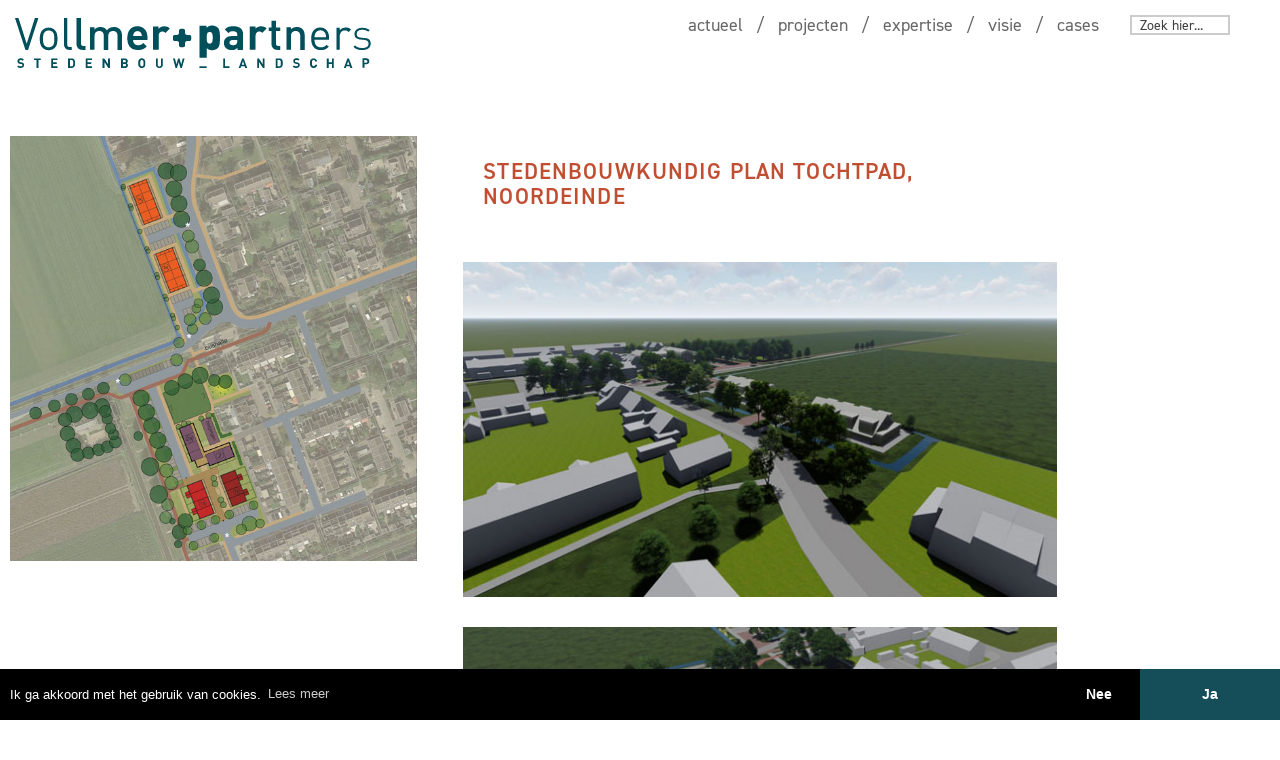

--- FILE ---
content_type: text/html; charset=UTF-8
request_url: https://www.vp.nl/stedenbouwkundig-plan-tochtpad-noordeinde.html
body_size: 3898
content:
<!DOCTYPE html PUBLIC "-//W3C//DTD XHTML 1.0 Transitional//EN" "http://www.w3.org/TR/xhtml1/DTD/xhtml1-transitional.dtd"><html xmlns="http://www.w3.org/1999/xhtml" xml:lang="nl" lang="nl">
    <head>
        <meta http-equiv = "Cache-Control" content = "no-cache" />
        <meta http-equiv = "Content-Type" content = "text/html; charset=utf-8" />
        <meta http-equiv = "Expires" content = "access plus 10 years" />
        <meta http-equiv = "Lang" content = "nl" />
		<meta name = "author" content = "Vollmer & Partners, Amersfoort" />
        <meta name = "description" content = "" />
        <meta name = "keywords" content = "stedenbouwkunde, stedenbouwkundig plan, starterswoningen,seniorenwoningen, Vollmer & Partners, Noordeinde, Nieuwkoop, biodiversiteit, participatie, samenspraak" />
        <meta name = "robots" content="INDEX, FOLLOW" />
        <meta name = "googlebot" content="noodp" />
		
	
<meta http-equiv="X-UA-Compatible" content="IE=EmulateIE9">
	
<meta property="og:site_name" content="Vollmer & Partners" />
<meta property="og:description" content="" />
<meta property="og:type" content="website" />
<meta property="og:image" content="assets/images/vp2/2022-2/WEB-SP-Tochtpad-06.jpg" />
<meta property="og:title" content="Stedenbouwkundig plan Tochtpad, Noordeinde" />
<meta property="og:url" content="https://www.vp.nl/stedenbouwkundig-plan-tochtpad-noordeinde.html" />		

<base href="https://www.vp.nl/" />
<meta name="viewport" content="width=device-width, initial-scale=1.0, maximum-scale=3.0, user-scalable=yes">	

<link rel="stylesheet" href="https://use.typekit.net/pze2zzm.css">



<link rel="stylesheet" href="/assets/minifyx/css/styles_p99d943eb33.css" type="text/css"/>
		
<title>Stedenbouwkundig plan Tochtpad, Noordeinde | Vollmer &amp; Partners</title>
<link rel="shortcut icon" type="image/x-icon" href="/assets/templates/spranq/images/favicon.ico" />
	
	
	


</head>
<body >

<div class="row menu-row">
<div class="small-12 medium-12 large-4 columns vollmer_logo  z-100">
	<a href="https://www.vp.nl/" target="_self"></a>	
</div>
<div class="small-12 medium-12 large-8 columns  no-pad  z-100 menu-column">

<div class="search-bar-page">

<form class="simplesearch-search-form" action="zoekresultaten.html" method="get" id="ajaxSearch_form">
    <fieldset>
        <!-- <label for="search">Zoeken</label> -->

        <input type="text" name="search" id="ajaxSearch_input" class="cleardefault" value="Zoek hier..." onfocus="this.value=(this.value=='Zoek hier...')? '' : this.value ;" /> <!--  -->
        <input type="hidden" name="id" value="267" />

        <!-- <input type="submit" value="Zoeken" /> -->
    </fieldset>
</form>
	</div>	
	<a class="mobile-menu" id="mmenu">&#9776; Info</a>	
	<div class="menu" id="menu">
<ul id="mmain">
<li id="menu_678" ><a href="/actueel-overzicht.html" >actueel</a></li>
<li id="menu_347" ><a href="/projecten-actueel.html" >projecten</a></li>
<li id="menu_332" ><a href="/expertise-gebieden.html" >expertise</a></li>
<li id="menu_44" ><a href="/waarom-wij/" >visie</a></li>
<li id="menu_333" ><a href="/cases/" >cases</a></li>
</ul>
</div>
</div>	
</div>


<div class="row">
<div class="small-12 medium-12 large-6 large-push-4 no-pad columns end">
	<div class="row-white column-pad pad-30 mrg-bt-30">
		<h1>Stedenbouwkundig plan Tochtpad, Noordeinde</h1>
</div>
	<div class="row-white column-pad pad-10 mrg-bt-30 end"><img src="assets/images/vp2/2022-2/WEB-SP-Tochtpad-06.jpg" alt="Stedenbouwkundig plan Tochtpad, Noordeinde"/></div>

	
	<div class="row-white column-pad pad-10 mrg-bt-30 end"><img src="assets/images/vp2/2022-2/WEB-SP-Tochtpad-03.jpg" alt="Stedenbouwkundig plan Tochtpad, Noordeinde"/></div>

	
	<div class="row-white column-pad pad-10 mrg-bt-30 end"><img src="assets/images/vp2/2022-2/WEB-SP-Tochtpad-04.jpg" alt="Stedenbouwkundig plan Tochtpad, Noordeinde"/></div>
	
	
	<div class="row-white column-pad pad-10 mrg-bt-30 end"><img src="assets/images/vp2/2022-2/WEB-SP-Tochtpad-05.jpg" alt="Stedenbouwkundig plan Tochtpad, Noordeinde"/></div>

<div class="row-white column-pad pad-30 mrg-bt-30 end">
	<p>Aan woningen voor starters en ouderen is dringend behoefte in Noordeinde (gemeente Nieuwkoop). Het stedenbouwkundig plan dat wij voor twee naast elkaar gelegen locaties hebben gemaakt voorziet hierin. Het is tot stand gekomen na veelvuldige afstemming met bewoners en omwonenden. Verschillende modellen zijn voorgelegd. Reacties zijn zowel online als tijdens fysieke bijeenkomsten verzameld. Er was geen duidelijke voorkeur voor &eacute;&eacute;n variant, maar er kwamen wel voorkeuren voor deeloplossingen naar voren. Op basis van deze reacties is het stedenbouwkundig plan samengesteld uit de verschillende varianten. Daarbij zijn diverse afwegingen gemaakt om te komen tot het meest optimale plan.</p>
<p>Naast een prettige woonomgeving met ruimte voor bewegen en ontmoeting, maakt het plan een mooie overgang van het landschap naar de bebouwing en een goede entree voor Noordeinde. Hierbij is rekening gehouden met de bestaande bebouwing en bomen en met het dorpse karakter van de omgeving. <br><br>Ten opzichte van de huidige situatie wordt de biodiversiteit sterk verbeterd. Agrarisch grasland dat regelmatig bemest en gemaaid wordt, kent een lage bodemkwaliteit en weinig biodiversiteit. In de nieuwe situatie wordt met een groenblauwe rand (sloot en heesters) meer diversiteit in beplanting en in leefomstandigheden voor verschillende soorten gerealiseerd. Voor de beplanting van groenstroken wordt gekozen voor diverse soorten met verschillende bloeitijden, vaste beplanting die ook in de winterperiode blijft en onderbegroeiing bij bomen. Door het toevoegen van kleine hoogteverschillen ontstaan er interessante microklimaten voor verschillende soorten. Voor de parkeerplaatsen en de calamiteitenroute is waterdoorlatende verharding toegepast.&nbsp;</p>
</div>
<div class="row-white column-pad pad-30 mrg-bt-30">



		<a href="projecten-overzicht.html#2" class="cases-tags">Woongebieden</a> <!-- 2 -->
		<a href="expertise-gebieden.html#3 " class="cases-tags">Stedenbouwkundig plan</a> <a href="expertise-gebieden.html# 7 " class="cases-tags">Samenspraak en Omgevingswet</a> <a href="expertise-gebieden.html# 11" class="cases-tags">Klimaatadaptatie / natuurinclusie</a> <!-- 3 , 7 , 11 -->
		
		<div class="social_bottom"><!--<div class="addthis_inline_share_toolbox">--><div class="share-text">Deel deze pagina</div><a href="mailto:?body=https://www.vp.nl/stedenbouwkundig-plan-tochtpad-noordeinde.html" class="email" title="Stuur ons een e-mail"><span class="socialDescription"><!-- Email --></span></a><a href="https://www.linkedin.com/shareArticle?mini=true&amp;url=https%3A%2F%2Fwww.vp.nl%2Fstedenbouwkundig-plan-tochtpad-noordeinde.html" class="linkedin" title="Volg ons op Linkedin"><span class="socialDescription"><!-- Linkedin --></span></a><a href="https://www.facebook.com/sharer.php?u=https%3A%2F%2Fwww.vp.nl%2Fstedenbouwkundig-plan-tochtpad-noordeinde.html" class="facebook" title="Volg ons op Facebook"><span class="socialDescription"><!-- Facebook --></span></a><a href="whatsapp://send?text=https%3A%2F%2Fwww.vp.nl%2Fstedenbouwkundig-plan-tochtpad-noordeinde.html" class="whatsapp" title="Deel via Whatsapp"><span class="socialDescription"><!-- Whatsapp --></span></a><!--</div>--></div>
		
				<a href="stedenbouwkundig-plan-tochtpad-noordeinde.html#einde" class="arrow-vp"></a>		
</div>
	

	</div>
<div class="small-12 medium-12 large-4 large-pull-8 columns no-pad">	
	<div class="small-12 medium-12 columns pad-10 row-white"><img src="assets/images/vp2/2022-2/WEB-SP-Tochtpad-02.jpg" alt="Stedenbouwkundig plan Tochtpad, Noordeinde"/></div>

	
	</div>
</div>
<div class="row adresbalk-bg">
<div class="small-12 medium-12 large-12 columns adresbalk">
<div class="address hide-mobile"><p>Vollmer+partners. // Arnhemseweg 6, 3817 CH Amersfoort // Tel. 033 2851685 // <a href="mailto:info@vp.nl">info@vp.nl</a> &nbsp;&nbsp;

<a href="https://nl.pinterest.com/bureauvollmer/boards/" target="_blank" rel="noopener" class="pinterest socialSmallButton">
</a>

<a href="https://www.google.nl/maps/@52.2547122,4.4206481,9z/data=!3m1!4b1!4m2!6m1!1s1cKMctHsTtEIR27kpdazdQigapI8" target="_blank" rel="noopener" class="google socialSmallButton">
</a>

<a href="https://www.instagram.com/vollmer_en_partners/" target="_blank" rel="noopener" class="instagram socialSmallButton">
</a>

<a href="https://www.linkedin.com/company/vollmer-&-partners/" target="_blank" rel="noopener" class="linkedin socialSmallButton">
</a>&nbsp;</p></div><div class="address show-mobile"><p>Vollmer+partners: Tel. 033 2851685</p></div>
</div>
</div>
<script src="/assets/minifyx/js/scripts_p4928b2aff7.js"></script>
<script type="text/javascript">
		//<![CDATA[
		jQuery(document).ready(function($) {			
			showHideMenu = function() {
				if (document.getElementById("menu").style.display == "block") {
					$('ul#mmain').slideUp("fast",function() {document.getElementById("menu").style.display = "none"});		
				} else {					
					document.getElementById("menu").style.display = "block";
					$( "ul#mmain" ).slideDown("fast");					
				}
			}
			$('#mmenu').click(showHideMenu);
		}); 
		
		$( window ).resize(function() {
			if (window.innerWidth > 800) {
			
				$( "ul#mmain" ).slideDown("fast");
			}
		});
		// ]]>
	</script>


<script type="text/javascript">
//$(document).foundation();

$("img.lazy").lazyload({threshold:200});$("img.lazy").show().lazyload();
	
			
$(function(){
  $('#Container').mixItUp({
  load: {
    filter: document.location.hash == '' ? 'all' :
      ('.' + document.location.hash.substring(1)),
	sort: false
  }
});
});
	
</script>
<script>
$(document).ready(function() {
    $("input.slider").on("input change", function(event) {
        var element = $(this).parents("div.SLcontainer");
        var pos = event.target.value;

        element.find("div.before").css({width: pos + "%"});
        element.find("div.slider-button").css({left: "calc(" + pos + "% - 28px)"});
    });

});
</script>
	
<script>window.addEventListener("load",function(){window.cookieconsent.initialise({palette:{popup:{background:"#000000",text:"#ffffff"},button:{background:"#154E59",text:"#FFFFFF"}}, theme:"edgeless",type:"opt-in",content:{message:"Ik ga akkoord met het gebruik van cookies.",dismiss:"Nee",allow:"Ja",link:"Lees meer",href:"privacyverklaring.html"}})});</script>
<a name="einde"></a>
</body>
</html>

--- FILE ---
content_type: image/svg+xml
request_url: https://www.vp.nl/assets/templates/spranq/images/Vp_llogo_klein_txt_cmyk.svg
body_size: 15061
content:
<?xml version="1.0" encoding="utf-8"?>
<!-- Generator: Adobe Illustrator 26.5.0, SVG Export Plug-In . SVG Version: 6.00 Build 0)  -->
<svg version="1.1" id="Layer_1" xmlns="http://www.w3.org/2000/svg" xmlns:xlink="http://www.w3.org/1999/xlink" x="0px" y="0px"
	 viewBox="0 0 356 50" style="enable-background:new 0 0 356 50;" xml:space="preserve">
<style type="text/css">
	.st0{fill:#004F5A;}
</style>
<g>
	<path class="st0" d="M13.1,31.9h-2.7L0,0h3.5l8.2,25.8L19.9,0h3.5L13.1,31.9z"/>
	<path class="st0" d="M42.5,20.9c0,1.7-0.2,3.3-0.5,4.8c-0.3,1.5-1.1,2.8-2.1,4c-0.8,0.8-1.7,1.4-2.7,1.8c-1,0.4-2.2,0.7-3.5,0.7
		c-1.3,0-2.5-0.2-3.5-0.7c-1-0.4-1.9-1.1-2.7-1.8c-0.6-0.6-1-1.2-1.4-1.9c-0.3-0.7-0.6-1.4-0.8-2.1c-0.2-0.7-0.3-1.5-0.4-2.3
		c-0.1-0.8-0.1-1.6-0.1-2.5c0-0.8,0-1.7,0.1-2.5c0.1-0.8,0.2-1.6,0.4-2.3c0.2-0.7,0.5-1.4,0.8-2.1c0.3-0.7,0.8-1.3,1.4-1.9
		c0.8-0.8,1.7-1.4,2.7-1.8c1-0.4,2.2-0.7,3.5-0.7c1.3,0,2.5,0.2,3.5,0.7c1,0.4,1.9,1.1,2.7,1.8c1.1,1.1,1.8,2.5,2.1,4
		C42.3,17.6,42.5,19.2,42.5,20.9z M39.3,20.9c0-0.6,0-1.3,0-1.9c0-0.6-0.1-1.2-0.2-1.8c-0.1-0.6-0.3-1.2-0.5-1.7
		c-0.2-0.5-0.5-1-0.9-1.4c-1.1-1.1-2.4-1.6-4-1.6c-1.6,0-2.9,0.5-3.9,1.6c-0.4,0.4-0.7,0.9-1,1.4c-0.2,0.5-0.4,1.1-0.5,1.7
		c-0.1,0.6-0.2,1.2-0.2,1.8c0,0.6,0,1.3,0,1.9c0,0.6,0,1.3,0,1.9c0,0.6,0.1,1.2,0.2,1.8c0.1,0.6,0.3,1.2,0.5,1.7
		c0.2,0.5,0.5,1,1,1.4c1.1,1.1,2.4,1.6,3.9,1.6c1.6,0,2.9-0.5,4-1.6c0.4-0.4,0.7-0.9,0.9-1.4c0.2-0.5,0.4-1.1,0.5-1.7
		c0.1-0.6,0.2-1.2,0.2-1.8C39.3,22.1,39.3,21.5,39.3,20.9z"/>
	<path class="st0" d="M54.5,31.9c-1.9,0-3.3-0.6-4.2-1.7C49.4,29.1,49,27.7,49,26V0h3.2v25.9c0,1.1,0.2,1.9,0.6,2.4
		c0.4,0.5,1.2,0.8,2.3,0.8h1.7v2.8H54.5z"/>
	<path class="st0" d="M67.6,31.9c-1.1,0-2-0.2-2.8-0.5c-0.8-0.3-1.4-0.8-1.9-1.4c-0.5-0.6-0.9-1.2-1.1-2c-0.2-0.8-0.4-1.6-0.4-2.4V0
		H66v25.3c0,0.9,0.2,1.5,0.5,2c0.4,0.4,1,0.7,1.9,0.7h2v3.9H67.6z"/>
	<path class="st0" d="M102.5,31.9V18c0-1.8-0.4-3-1.3-3.9S99.3,13,98,13c-0.6,0-1.2,0.1-1.8,0.3c-0.6,0.2-1.1,0.5-1.5,0.9
		c-0.4,0.4-0.8,0.9-1,1.5c-0.3,0.6-0.4,1.3-0.4,2.1v14.1h-4.5V18c0-1.8-0.4-3-1.3-3.9c-0.9-0.8-1.9-1.2-3.2-1.2
		c-1.3,0-2.4,0.4-3.3,1.2c-0.9,0.8-1.4,2.1-1.4,3.8v13.8h-4.5V9.2h4.4v2.3c0.8-0.8,1.7-1.5,2.7-1.9c1-0.4,2.1-0.6,3.3-0.6
		c2.8,0,5,1.1,6.4,3.3c1.8-2.2,4.1-3.3,7-3.3c1.2,0,2.2,0.2,3.2,0.5c1,0.4,1.8,0.9,2.5,1.5c0.9,0.9,1.5,1.8,1.8,2.9
		c0.4,1.1,0.6,2.2,0.6,3.5v14.5H102.5z"/>
	<path class="st0" d="M118.1,22c0,1.5,0.4,2.8,1.3,3.7c0.9,1,2.1,1.5,3.7,1.5c1.3,0,2.3-0.2,3-0.5c0.7-0.4,1.5-0.9,2.2-1.7l3.5,3.4
		c-0.6,0.6-1.2,1.1-1.8,1.6c-0.6,0.4-1.2,0.8-1.9,1.1c-0.7,0.3-1.5,0.6-2.3,0.7c-0.8,0.2-1.8,0.2-2.8,0.2c-1.4,0-2.7-0.2-4-0.5
		c-1.3-0.4-2.4-1-3.4-1.9c-1-0.9-1.8-2.1-2.4-3.7c-0.6-1.5-0.9-3.5-0.9-5.8c0-1.9,0.2-3.6,0.7-5.1c0.5-1.5,1.2-2.7,2.1-3.7
		c0.9-1,1.9-1.8,3.2-2.3c1.2-0.5,2.6-0.8,4.1-0.8c1.6,0,3,0.3,4.3,0.9c1.3,0.6,2.3,1.3,3.2,2.3c0.9,1,1.5,2.2,1.9,3.5
		c0.4,1.4,0.7,2.8,0.7,4.5V22H118.1z M126.9,18c0-0.5-0.1-0.9-0.2-1.3c-0.1-0.4-0.2-0.8-0.4-1.2c-0.3-0.7-0.8-1.3-1.4-1.7
		c-0.6-0.5-1.4-0.7-2.4-0.7c-1,0-1.8,0.2-2.4,0.7c-0.6,0.5-1.1,1-1.4,1.7c-0.2,0.4-0.3,0.8-0.4,1.2c-0.1,0.4-0.1,0.8-0.2,1.3H126.9z
		"/>
	<path class="st0" d="M150.4,14.9c-0.4-0.4-0.9-0.8-1.3-1c-0.4-0.2-1-0.4-1.7-0.4c-0.4,0-0.9,0.1-1.3,0.2c-0.4,0.2-0.8,0.4-1.2,0.8
		c-0.4,0.4-0.6,0.8-0.9,1.3c-0.2,0.5-0.3,1.2-0.3,1.9v14.1h-5.8V8.6h5.6v2.2c0.6-0.7,1.4-1.3,2.4-1.8c1-0.5,2.2-0.7,3.4-0.7
		c1.1,0,2.1,0.2,3,0.5c0.9,0.3,1.7,0.9,2.5,1.7L150.4,14.9z"/>
	<path class="st0" d="M172,23.1c-1,0-1.9,0.8-1.9,1.9v2.3c0,1-0.8,1.9-1.9,1.9h-2.3c-1,0-1.9-0.8-1.9-1.9V25c0-1-0.8-1.9-1.9-1.9
		h-2.3c-1,0-1.9-0.9-1.9-1.9v-2.4c0-1,0.8-1.9,1.9-1.9h2.3c1,0,1.9-0.9,1.9-1.9v-2.3c0-1,0.9-1.9,1.9-1.9h2.3c1,0,1.9,0.9,1.9,1.9
		V15c0,1,0.9,1.9,1.9,1.9h2.3c1,0,1.9,0.8,1.9,1.9v2.4c0,1-0.8,1.9-1.9,1.9H172z"/>
	<path class="st0" d="M204.9,19.8c0,0.9,0,1.8,0,2.8c0,0.9-0.1,1.9-0.2,2.8c-0.1,0.9-0.3,1.7-0.6,2.5c-0.3,0.8-0.7,1.5-1.3,2.1
		c-0.7,0.7-1.5,1.2-2.5,1.6c-1,0.4-2.1,0.6-3.2,0.6c-1.2,0-2.2-0.2-3-0.5c-0.8-0.3-1.6-0.8-2.3-1.5v9.5h-7.3V7.8h7.1v2
		c0.7-0.7,1.5-1.3,2.4-1.7c0.8-0.4,1.9-0.6,3.1-0.6c1.1,0,2.2,0.2,3.2,0.6c1,0.4,1.9,0.9,2.5,1.6c0.6,0.6,1,1.3,1.3,2.1
		c0.3,0.8,0.5,1.6,0.6,2.5c0.1,0.9,0.2,1.8,0.2,2.8C204.9,18,204.9,18.9,204.9,19.8z M197.7,19.8c0-0.9,0-1.7-0.1-2.4
		c-0.1-0.7-0.2-1.3-0.4-1.8c-0.2-0.5-0.5-0.9-0.9-1.2c-0.4-0.3-0.9-0.4-1.6-0.4c-0.7,0-1.2,0.1-1.6,0.4c-0.4,0.3-0.7,0.7-0.9,1.2
		c-0.2,0.5-0.3,1.1-0.4,1.8c-0.1,0.7-0.1,1.5-0.1,2.4c0,0.9,0,1.7,0.1,2.4c0.1,0.7,0.2,1.3,0.4,1.8c0.2,0.5,0.5,0.9,0.9,1.2
		c0.4,0.3,0.9,0.4,1.6,0.4c0.7,0,1.2-0.1,1.6-0.4c0.4-0.3,0.7-0.7,0.9-1.2c0.2-0.5,0.3-1.1,0.4-1.8
		C197.6,21.5,197.7,20.7,197.7,19.8z"/>
	<path class="st0" d="M222.4,31.9v-2c-0.8,0.8-1.6,1.3-2.4,1.7c-0.8,0.4-1.9,0.5-3.3,0.5c-2.6,0-4.5-0.7-5.9-2.1
		c-0.6-0.7-1.1-1.4-1.4-2.3c-0.3-0.9-0.5-1.9-0.5-2.9c0-0.9,0.2-1.8,0.5-2.6c0.3-0.8,0.8-1.5,1.5-2.1c0.6-0.6,1.5-1.1,2.5-1.5
		c1-0.4,2.1-0.5,3.5-0.5h5.4v-1.2c0-1.3-0.3-2.2-1-2.8c-0.7-0.6-1.8-0.9-3.3-0.9c-0.6,0-1,0-1.5,0.1c-0.4,0.1-0.8,0.2-1.1,0.3
		c-0.3,0.1-0.7,0.3-1,0.6c-0.3,0.2-0.6,0.5-0.9,0.9l-3.7-3.6c1.1-1.3,2.3-2.1,3.6-2.6c1.3-0.4,2.8-0.7,4.8-0.7
		c3.2,0,5.7,0.7,7.4,2.1c1.7,1.4,2.5,3.4,2.5,6.2v15.4H222.4z M222.3,22h-4.6c-1,0-1.8,0.2-2.4,0.7c-0.6,0.5-0.8,1.1-0.8,1.9
		c0,0.8,0.3,1.5,0.8,1.9c0.5,0.5,1.4,0.7,2.5,0.7c0.8,0,1.5-0.1,2-0.2c0.6-0.1,1.1-0.4,1.6-0.9c0.6-0.5,0.8-1.5,0.8-3V22z"/>
	<path class="st0" d="M247.3,14.9c-0.4-0.4-0.9-0.8-1.3-1c-0.4-0.2-1-0.4-1.7-0.4c-0.4,0-0.9,0.1-1.3,0.2c-0.4,0.2-0.8,0.4-1.2,0.8
		c-0.4,0.4-0.6,0.8-0.9,1.3c-0.2,0.5-0.3,1.2-0.3,1.9v14.1h-5.8V8.6h5.6v2.2c0.6-0.7,1.4-1.3,2.4-1.8c1-0.5,2.2-0.7,3.4-0.7
		c1.1,0,2.1,0.2,3,0.5c0.9,0.3,1.7,0.9,2.5,1.7L247.3,14.9z"/>
	<path class="st0" d="M262.5,31.9c-1.1,0-2-0.2-2.7-0.5c-0.8-0.4-1.4-0.8-1.9-1.4c-0.5-0.6-0.9-1.3-1.1-2c-0.3-0.8-0.4-1.5-0.4-2.4
		V13.1h-2.6V9.6h2.6V2.7h4.5v6.9h4.3v3.5h-4.3v12.3c0,0.8,0.2,1.5,0.6,1.9c0.4,0.5,1,0.7,1.9,0.7h1.9v3.9H262.5z"/>
	<path class="st0" d="M285.2,31.9V18c0-1.8-0.4-3-1.3-3.9c-0.9-0.8-1.9-1.2-3.2-1.2c-1.3,0-2.4,0.4-3.3,1.2
		c-0.9,0.8-1.4,2.1-1.4,3.8v13.8h-4.5V9.2h4.4v2.3c0.8-0.9,1.7-1.5,2.7-1.9c1-0.4,2.1-0.6,3.3-0.6c1.2,0,2.2,0.2,3.1,0.5
		c0.9,0.4,1.7,0.9,2.4,1.5c0.9,0.9,1.4,1.8,1.8,2.9c0.3,1.1,0.5,2.2,0.5,3.5v14.5H285.2z"/>
	<path class="st0" d="M299.5,21.7c0,2.4,0.5,4.3,1.6,5.6c1.1,1.3,2.7,2,4.8,2c1.3,0,2.3-0.2,3.2-0.6c0.8-0.4,1.7-1,2.5-1.9l2.2,1.9
		c-0.6,0.6-1.1,1.1-1.7,1.5c-0.5,0.4-1.1,0.8-1.8,1.1c-0.6,0.3-1.3,0.5-2.1,0.6c-0.8,0.1-1.6,0.2-2.5,0.2c-1.4,0-2.8-0.2-3.9-0.7
		c-1.2-0.4-2.2-1.1-3-2.1c-0.8-0.9-1.5-2.1-1.9-3.5c-0.5-1.4-0.7-3.1-0.7-5c0-3.6,0.8-6.4,2.4-8.3c1.6-2,3.8-3,6.6-3
		c2.8,0,5,1,6.6,2.9c1.6,1.9,2.3,4.5,2.3,7.8v1.5H299.5z M311.1,19.3c0-0.4-0.1-0.8-0.1-1.2c0-0.3-0.1-0.6-0.1-0.9
		c0-0.3-0.1-0.5-0.2-0.8c-0.1-0.3-0.2-0.5-0.3-0.8c-0.4-1-1.1-1.8-2-2.4c-0.9-0.6-1.9-0.9-3.1-0.9c-1.2,0-2.2,0.3-3.1,0.9
		c-0.9,0.6-1.6,1.4-2,2.4c-0.2,0.6-0.4,1.1-0.5,1.6c-0.1,0.5-0.1,1.2-0.2,2.1H311.1z"/>
	<path class="st0" d="M333.7,14.1c-0.6-0.6-1.2-1-1.7-1.3c-0.5-0.2-1.2-0.4-2.1-0.4c-0.8,0-1.5,0.1-2.2,0.4
		c-0.6,0.3-1.2,0.7-1.6,1.3c-0.4,0.5-0.8,1.2-1,1.9c-0.3,0.7-0.4,1.5-0.4,2.3v13.5h-3.2v-22h3.2v2.7c0.6-0.9,1.4-1.6,2.5-2.2
		c1.1-0.5,2.3-0.8,3.6-0.8c1,0,2,0.2,2.8,0.4c0.8,0.3,1.6,0.8,2.4,1.6L333.7,14.1z"/>
	<path class="st0" d="M355.7,25.7c0,2-0.8,3.5-2.3,4.7c-1.5,1.1-3.6,1.7-6.3,1.7c-1.9,0-3.5-0.3-4.9-0.8c-1.4-0.5-2.6-1.3-3.7-2.3
		l1.6-1.6c1.7,1.8,4,2.6,7,2.6c4.3,0,6.4-1.5,6.4-4.4c0-1.1-0.3-2-1-2.6c-0.7-0.6-1.7-0.9-3.1-1.1l-3.5-0.3
		c-4.3-0.4-6.4-2.2-6.4-5.6c0-1.9,0.7-3.4,2.1-4.5c1.4-1.1,3.2-1.7,5.6-1.7c1.5,0,2.9,0.2,4.2,0.6c1.3,0.4,2.4,1,3.3,1.7l-1.5,1.5
		c-1.7-1.2-3.6-1.8-6-1.8c-1.8,0-3.1,0.4-4.1,1.1c-0.9,0.7-1.4,1.7-1.4,3.1c0,1.1,0.3,2,1,2.6c0.7,0.6,1.8,0.9,3.3,1.1l3.5,0.3
		c0.9,0.1,1.7,0.2,2.5,0.4c0.8,0.2,1.4,0.5,2,0.9c0.5,0.4,1,1,1.3,1.7C355.5,23.8,355.7,24.7,355.7,25.7z"/>
	<g>
		<path class="st0" d="M9.1,47.1c0,0.5-0.1,0.9-0.3,1.2c-0.2,0.4-0.4,0.7-0.7,0.9c-0.3,0.2-0.7,0.4-1.1,0.6C6.6,49.9,6.1,50,5.6,50
			c-0.7,0-1.4-0.1-1.9-0.3c-0.6-0.2-1.1-0.5-1.5-1l1.2-1.2c0.3,0.3,0.6,0.5,1,0.6c0.4,0.1,0.8,0.2,1.3,0.2c0.6,0,1-0.1,1.3-0.3
			c0.3-0.2,0.4-0.5,0.4-0.9c0-0.3-0.1-0.6-0.3-0.8c-0.1-0.1-0.2-0.2-0.3-0.2c-0.1,0-0.3-0.1-0.5-0.1L5,45.9
			c-0.8-0.1-1.4-0.4-1.8-0.8c-0.5-0.5-0.7-1.1-0.7-1.9c0-0.4,0.1-0.8,0.2-1.2c0.2-0.4,0.4-0.7,0.7-0.9s0.6-0.5,1-0.6
			c0.4-0.1,0.9-0.2,1.4-0.2c0.7,0,1.2,0.1,1.7,0.3c0.5,0.2,0.9,0.5,1.3,0.9l-1.2,1.2c-0.3-0.3-0.6-0.5-1-0.5C6.4,42,6.1,42,5.8,42
			c-0.5,0-0.9,0.1-1.1,0.4c-0.2,0.2-0.4,0.5-0.4,0.8c0,0.1,0,0.2,0.1,0.4c0,0.1,0.1,0.2,0.2,0.3c0.1,0.1,0.2,0.2,0.4,0.2
			c0.1,0.1,0.3,0.1,0.5,0.1l1.1,0.2c0.4,0.1,0.8,0.2,1.1,0.3c0.3,0.1,0.5,0.3,0.7,0.5C8.6,45.4,8.8,45.6,9,46
			C9.1,46.3,9.1,46.7,9.1,47.1z"/>
		<path class="st0" d="M23.4,42.1v7.8h-1.9v-7.8H19v-1.7h6.8v1.7H23.4z"/>
		<path class="st0" d="M36.2,49.9v-9.5h6.2v1.7h-4.4v2.2h3.7V46h-3.7v2.3h4.4v1.7H36.2z"/>
		<path class="st0" d="M60,46.2c0,0.3,0,0.7-0.1,1c-0.1,0.3-0.1,0.6-0.3,0.9c-0.1,0.3-0.3,0.6-0.6,0.9c-0.3,0.3-0.7,0.5-1.1,0.7
			c-0.4,0.1-0.9,0.2-1.4,0.2h-3.4v-9.5h3.4c0.5,0,1,0.1,1.4,0.2c0.4,0.1,0.8,0.4,1.1,0.7c0.3,0.3,0.5,0.5,0.6,0.8
			c0.1,0.3,0.2,0.6,0.3,0.9c0.1,0.3,0.1,0.7,0.1,1V46.2z M58.2,45.1c0-0.4,0-0.7,0-0.9c0-0.3,0-0.5-0.1-0.7c0-0.2-0.1-0.4-0.1-0.5
			c-0.1-0.1-0.1-0.3-0.2-0.4c-0.2-0.2-0.4-0.3-0.6-0.4c-0.2-0.1-0.5-0.1-0.8-0.1H55v6.2h1.4c0.3,0,0.6,0,0.8-0.1
			c0.2-0.1,0.4-0.2,0.6-0.4c0.2-0.2,0.3-0.5,0.3-0.9C58.1,46.4,58.2,45.9,58.2,45.1z"/>
		<path class="st0" d="M70.8,49.9v-9.5H77v1.7h-4.4v2.2h3.7V46h-3.7v2.3H77v1.7H70.8z"/>
		<path class="st0" d="M93.3,49.9l-3.8-5.8v5.8h-1.9v-9.5h1.7l3.8,5.8v-5.8H95v9.5H93.3z"/>
		<path class="st0" d="M112.9,47.2c0,0.4-0.1,0.8-0.2,1.2c-0.1,0.3-0.3,0.6-0.6,0.9c-0.3,0.2-0.6,0.4-0.9,0.5
			c-0.4,0.1-0.7,0.2-1.2,0.2h-4v-9.5h3.8c0.9,0,1.7,0.2,2.2,0.7c0.5,0.5,0.8,1.1,0.8,1.9c0,0.3,0,0.5-0.1,0.7
			c-0.1,0.2-0.2,0.4-0.3,0.6c-0.1,0.2-0.2,0.3-0.4,0.4c-0.1,0.1-0.3,0.2-0.4,0.3c0.1,0.1,0.3,0.2,0.4,0.3c0.2,0.1,0.3,0.3,0.4,0.4
			c0.1,0.2,0.2,0.4,0.3,0.6C112.9,46.6,112.9,46.9,112.9,47.2z M110.9,43.2c0-0.3-0.1-0.6-0.3-0.8c-0.2-0.2-0.5-0.3-0.9-0.3h-1.8
			v2.2h1.8c0.4,0,0.7-0.1,0.9-0.3C110.8,43.8,110.9,43.5,110.9,43.2z M111,47.1c0-0.3-0.1-0.6-0.3-0.8c-0.2-0.2-0.5-0.3-0.9-0.3
			h-1.9v2.3h1.9c0.4,0,0.7-0.1,0.9-0.3C110.9,47.7,111,47.4,111,47.1z"/>
		<path class="st0" d="M130.3,45.2c0,0.4,0,0.8,0,1.1c0,0.4,0,0.7-0.1,1c-0.1,0.3-0.2,0.6-0.3,0.9c-0.1,0.3-0.3,0.5-0.6,0.8
			c-0.3,0.3-0.7,0.6-1.1,0.8c-0.4,0.2-0.9,0.3-1.4,0.3c-0.5,0-1-0.1-1.4-0.3c-0.4-0.2-0.8-0.4-1.1-0.8c-0.2-0.2-0.4-0.5-0.6-0.8
			c-0.1-0.3-0.2-0.6-0.3-0.9c-0.1-0.3-0.1-0.6-0.1-1c0-0.4,0-0.7,0-1.1c0-0.4,0-0.8,0-1.1c0-0.4,0-0.7,0.1-1
			c0.1-0.3,0.1-0.6,0.3-0.9c0.1-0.3,0.3-0.5,0.6-0.8c0.3-0.3,0.7-0.6,1.1-0.8c0.4-0.2,0.9-0.3,1.4-0.3c0.5,0,1,0.1,1.4,0.3
			c0.4,0.2,0.8,0.4,1.1,0.8c0.2,0.2,0.4,0.5,0.6,0.8c0.1,0.3,0.2,0.6,0.3,0.9c0.1,0.3,0.1,0.6,0.1,1
			C130.3,44.4,130.3,44.8,130.3,45.2z M128.5,45.2c0-0.5,0-0.8,0-1.1c0-0.3,0-0.5-0.1-0.7c0-0.2-0.1-0.4-0.1-0.5
			c-0.1-0.1-0.1-0.2-0.2-0.3c-0.1-0.2-0.3-0.3-0.5-0.4c-0.2-0.1-0.4-0.1-0.7-0.1c-0.3,0-0.5,0-0.7,0.1c-0.2,0.1-0.4,0.2-0.5,0.4
			c-0.1,0.1-0.2,0.2-0.2,0.3c-0.1,0.1-0.1,0.3-0.1,0.5c0,0.2-0.1,0.4-0.1,0.7c0,0.3,0,0.7,0,1.1c0,0.5,0,0.8,0,1.1
			c0,0.3,0,0.5,0.1,0.7c0,0.2,0.1,0.4,0.1,0.5s0.1,0.2,0.2,0.3c0.1,0.2,0.3,0.3,0.5,0.4c0.2,0.1,0.4,0.1,0.7,0.1
			c0.3,0,0.5,0,0.7-0.1c0.2-0.1,0.4-0.2,0.5-0.4c0.1-0.1,0.2-0.2,0.2-0.3c0.1-0.1,0.1-0.3,0.1-0.5c0-0.2,0.1-0.4,0.1-0.7
			C128.5,46,128.5,45.6,128.5,45.2z"/>
		<path class="st0" d="M147.9,46.7c0,0.5-0.1,1-0.3,1.4c-0.2,0.4-0.4,0.8-0.7,1c-0.3,0.3-0.7,0.5-1.1,0.7c-0.4,0.2-0.9,0.2-1.4,0.2
			c-0.5,0-0.9-0.1-1.4-0.2c-0.4-0.2-0.8-0.4-1.1-0.7c-0.3-0.3-0.6-0.6-0.7-1c-0.2-0.4-0.3-0.9-0.3-1.4v-6.2h1.9v6.2
			c0,0.6,0.1,1,0.4,1.3c0.3,0.3,0.7,0.5,1.2,0.5c0.5,0,0.9-0.2,1.2-0.5c0.3-0.3,0.4-0.7,0.4-1.3v-6.2h1.8V46.7z"/>
		<path class="st0" d="M166.9,49.9h-1.5l-1.7-5.8l-1.7,5.8h-1.5l-2.5-9.5h1.9l1.5,6l1.7-6h1.4l1.7,6l1.5-6h1.9L166.9,49.9z"/>
		<path class="st0" d="M208.2,49.9v-9.5h1.9v7.8h4.3v1.7H208.2z"/>
		<path class="st0" d="M230.2,49.9l-0.6-1.7h-3.4l-0.6,1.7h-1.9l3.5-9.5h1.5l3.5,9.5H230.2z M228,43.2l-1.2,3.5h2.4L228,43.2z"/>
		<path class="st0" d="M247.9,49.9l-3.8-5.8v5.8h-1.9v-9.5h1.7l3.8,5.8v-5.8h1.9v9.5H247.9z"/>
		<path class="st0" d="M267.7,46.2c0,0.3,0,0.7-0.1,1c-0.1,0.3-0.1,0.6-0.3,0.9c-0.1,0.3-0.3,0.6-0.6,0.9c-0.3,0.3-0.7,0.5-1.1,0.7
			c-0.4,0.1-0.9,0.2-1.4,0.2h-3.4v-9.5h3.4c0.5,0,1,0.1,1.4,0.2c0.4,0.1,0.8,0.4,1.1,0.7c0.3,0.3,0.5,0.5,0.6,0.8
			c0.1,0.3,0.2,0.6,0.3,0.9c0.1,0.3,0.1,0.7,0.1,1V46.2z M265.8,45.1c0-0.4,0-0.7,0-0.9c0-0.3,0-0.5-0.1-0.7c0-0.2-0.1-0.4-0.1-0.5
			c-0.1-0.1-0.1-0.3-0.2-0.4c-0.2-0.2-0.4-0.3-0.6-0.4c-0.2-0.1-0.5-0.1-0.8-0.1h-1.4v6.2h1.4c0.3,0,0.6,0,0.8-0.1
			c0.2-0.1,0.4-0.2,0.6-0.4c0.2-0.2,0.3-0.5,0.3-0.9C265.8,46.4,265.8,45.9,265.8,45.1z"/>
		<path class="st0" d="M284.7,47.1c0,0.5-0.1,0.9-0.3,1.2c-0.2,0.4-0.4,0.7-0.7,0.9c-0.3,0.2-0.7,0.4-1.1,0.6
			c-0.4,0.1-0.9,0.2-1.4,0.2c-0.7,0-1.4-0.1-1.9-0.3c-0.6-0.2-1.1-0.5-1.5-1l1.2-1.2c0.3,0.3,0.6,0.5,1,0.6c0.4,0.1,0.8,0.2,1.3,0.2
			c0.6,0,1-0.1,1.3-0.3c0.3-0.2,0.4-0.5,0.4-0.9c0-0.3-0.1-0.6-0.3-0.8c-0.1-0.1-0.2-0.2-0.3-0.2c-0.1,0-0.3-0.1-0.5-0.1l-1.1-0.2
			c-0.8-0.1-1.4-0.4-1.8-0.8c-0.5-0.5-0.7-1.1-0.7-1.9c0-0.4,0.1-0.8,0.2-1.2c0.2-0.4,0.4-0.7,0.7-0.9c0.3-0.3,0.6-0.5,1-0.6
			c0.4-0.1,0.9-0.2,1.4-0.2c0.7,0,1.2,0.1,1.7,0.3c0.5,0.2,0.9,0.5,1.3,0.9l-1.2,1.2c-0.3-0.3-0.6-0.5-1-0.5c-0.3-0.1-0.7-0.1-1-0.1
			c-0.5,0-0.9,0.1-1.1,0.4c-0.2,0.2-0.4,0.5-0.4,0.8c0,0.1,0,0.2,0.1,0.4c0,0.1,0.1,0.2,0.2,0.3c0.1,0.1,0.2,0.2,0.4,0.2
			c0.1,0.1,0.3,0.1,0.5,0.1l1.1,0.2c0.4,0.1,0.8,0.2,1.1,0.3c0.3,0.1,0.5,0.3,0.7,0.5c0.3,0.2,0.4,0.5,0.6,0.9
			C284.6,46.3,284.7,46.7,284.7,47.1z"/>
		<path class="st0" d="M302.1,47c-0.1,0.5-0.2,0.9-0.4,1.3c-0.2,0.4-0.5,0.7-0.8,0.9c-0.3,0.3-0.6,0.4-1,0.6
			c-0.4,0.1-0.8,0.2-1.3,0.2c-1,0-1.9-0.3-2.6-1c-0.4-0.4-0.7-0.9-0.8-1.4c-0.1-0.5-0.2-1.3-0.2-2.4c0-1,0.1-1.8,0.2-2.4
			c0.1-0.5,0.4-1,0.8-1.4c0.7-0.7,1.5-1,2.6-1c0.9,0,1.7,0.3,2.3,0.8c0.6,0.5,1,1.3,1.2,2.2h-1.9c-0.1-0.4-0.3-0.7-0.5-1
			c-0.3-0.2-0.6-0.4-1.1-0.4c-0.5,0-0.9,0.2-1.2,0.5c-0.1,0.1-0.2,0.2-0.2,0.3c-0.1,0.1-0.1,0.3-0.1,0.5c0,0.2-0.1,0.4-0.1,0.7
			c0,0.3,0,0.7,0,1.1c0,0.5,0,0.8,0,1.1c0,0.3,0,0.5,0.1,0.7c0,0.2,0.1,0.3,0.1,0.5c0.1,0.1,0.1,0.2,0.2,0.3
			c0.3,0.3,0.7,0.5,1.2,0.5c0.5,0,0.8-0.1,1.1-0.4c0.3-0.2,0.4-0.6,0.5-1H302.1z"/>
		<path class="st0" d="M316.9,49.9v-4h-3.2v4h-1.9v-9.5h1.9v3.9h3.2v-3.9h1.9v9.5H316.9z"/>
		<path class="st0" d="M335.4,49.9l-0.6-1.7h-3.4l-0.6,1.7h-1.9l3.5-9.5h1.5l3.5,9.5H335.4z M333.2,43.2l-1.2,3.5h2.4L333.2,43.2z"
			/>
		<path class="st0" d="M354.3,43.4c0,0.4-0.1,0.8-0.2,1.1c-0.1,0.4-0.3,0.7-0.6,0.9c-0.3,0.3-0.6,0.5-1,0.6
			c-0.4,0.2-0.8,0.2-1.3,0.2h-1.8v3.6h-1.9v-9.5h3.7c0.5,0,0.9,0.1,1.3,0.2c0.4,0.2,0.7,0.4,1,0.6c0.3,0.3,0.5,0.6,0.6,0.9
			C354.2,42.6,354.3,43,354.3,43.4z M352.4,43.4c0-0.4-0.1-0.7-0.4-0.9c-0.2-0.2-0.6-0.4-1-0.4h-1.7v2.6h1.7c0.4,0,0.8-0.1,1-0.4
			C352.3,44.1,352.4,43.8,352.4,43.4z"/>
	</g>
	<rect x="184.4" y="48.3" class="st0" width="7.3" height="1.7"/>
</g>
</svg>


--- FILE ---
content_type: image/svg+xml
request_url: https://www.vp.nl/assets/templates/spranq/images/socialmedia.svg?v=1
body_size: 8002
content:
<?xml version="1.0" encoding="utf-8"?>
<!-- Generator: Adobe Illustrator 28.2.0, SVG Export Plug-In . SVG Version: 6.00 Build 0)  -->
<svg version="1.1" id="Layer_1" xmlns="http://www.w3.org/2000/svg" xmlns:xlink="http://www.w3.org/1999/xlink" x="0px" y="0px"
	 viewBox="0 0 600 30" style="enable-background:new 0 0 600 30;" xml:space="preserve">
<style type="text/css">
	.st0{fill:#154E59;}
	.st1{fill:#FFFFFF;}
</style>
<rect class="st0" width="180" height="30"/>
<g>
	<path class="st1" d="M8.3,6.2c-1.2,0-2.1,0.9-2.1,2s1,2,2.1,2c1.2,0,2.1-0.9,2.1-2S9.5,6.2,8.3,6.2z"/>
	<rect x="6.6" y="11.5" class="st1" width="3.5" height="12.3"/>
	<path class="st1" d="M12.3,11.5v12.3h3.5v-8c0.3-0.6,1-1.6,2.4-1.6c0.6,0,1,0.2,1.3,0.5c0.7,0.7,0.6,1.9,0.6,1.9v7.3h3.6v-8.7
		c0-1.4-0.9-4-4.2-4c-1.3,0-2.6,0.5-3.7,1.4v-1L12.3,11.5L12.3,11.5z"/>
</g>
<g>
	<polygon class="st1" points="35.7,10.6 35.7,23.9 54.1,23.9 54.1,10.6 44.9,19.8 	"/>
	<polygon class="st1" points="53.3,9.9 36.5,9.9 44.9,18.3 	"/>
</g>
<path class="st1" d="M110.6,9.9h-11c-2.3,0-4.2,1.8-4.2,4.2v5.6c0,2.3,1.8,4.2,4.2,4.2h11c2.3,0,4.2-1.8,4.2-4.2v-5.6
	C114.7,11.8,112.8,9.9,110.6,9.9z M102.9,20.7v-7.6l5.5,3.8L102.9,20.7z"/>
<g>
	<path class="st1" d="M188.3,6.2c-1.2,0-2.1,0.9-2.1,2s1,2,2.1,2c1.2,0,2.1-0.9,2.1-2S189.5,6.2,188.3,6.2z"/>
	<rect x="186.6" y="11.5" class="st1" width="3.5" height="12.3"/>
	<path class="st1" d="M192.3,11.5v12.3h3.5v-8c0.3-0.6,1-1.6,2.4-1.6c0.6,0,1,0.2,1.3,0.5c0.7,0.7,0.6,1.9,0.6,1.9v7.3h3.6v-8.7
		c0-1.4-0.9-4-4.2-4c-1.3,0-2.6,0.5-3.7,1.4v-1L192.3,11.5L192.3,11.5z"/>
</g>
<g>
	<polygon class="st1" points="215.7,10.6 215.7,23.9 234.1,23.9 234.1,10.6 224.9,19.8 	"/>
	<polygon class="st1" points="233.3,9.9 216.5,9.9 224.9,18.3 	"/>
</g>
<path class="st1" d="M290.6,9.9h-11c-2.3,0-4.2,1.8-4.2,4.2v5.6c0,2.3,1.8,4.2,4.2,4.2h11c2.3,0,4.2-1.8,4.2-4.2v-5.6
	C294.7,11.8,292.8,9.9,290.6,9.9z M282.9,20.7v-7.6l5.5,3.8L282.9,20.7z"/>
<g>
	<path class="st1" d="M371,11c0.7-0.7,1.5-1,2.5-1s1.8,0.3,2.5,1s1,1.5,1,2.5c0,0.9-0.3,1.6-0.8,2.3l0.2,0.2h0.6l3,3l-1,1l-3-3v-0.6
		l-0.2-0.2c-0.7,0.6-1.4,0.8-2.3,0.8c-1,0-1.8-0.3-2.5-1c-0.7-0.7-1-1.5-1-2.5S370.3,11.7,371,11z M375.3,11.7
		c-0.5-0.5-1.1-0.7-1.8-0.7c-0.7,0-1.3,0.3-1.8,0.7c-0.5,0.5-0.7,1.1-0.7,1.8s0.3,1.3,0.7,1.8c0.5,0.5,1.1,0.7,1.8,0.7
		c0.7,0,1.3-0.3,1.8-0.7c0.5-0.5,0.7-1.1,0.7-1.8S375.8,12.2,375.3,11.7z"/>
</g>
<g>
	<path class="st1" d="M136,25.2V14.5h3.2l0.7-2.4H136V8.8c0-0.5,0.4-1,1-1h2.4v-3H136c-1.9,0-3.5,1.6-3.5,3.5v3.8h-2.4v2.4h2.3v10.7
		H136z"/>
</g>
<g>
	<path class="st1" d="M316,25.2V14.5h3.2l0.7-2.4H316V8.8c0-0.5,0.4-1,1-1h2.4v-3H316c-1.9,0-3.5,1.6-3.5,3.5v3.8h-2.4v2.4h2.3v10.7
		H316z"/>
</g>
<g>
	<path class="st1" d="M155.5,23.9l1.3-4.7c-0.9-1.5-1.3-3.1-1.3-4.8c0-5.2,4.3-9.5,9.5-9.5s9.5,4.3,9.5,9.5s-4.3,9.5-9.5,9.5
		c-1.6,0-3.2-0.4-4.6-1.2L155.5,23.9z M160.6,20.9l0.3,0.2c1.2,0.8,2.6,1.1,4.1,1.1c4.3,0,7.9-3.5,7.9-7.9c0-4.3-3.5-7.9-7.9-7.9
		c-4.3,0-7.9,3.5-7.9,7.9c0,1.5,0.4,3,1.2,4.2l0.2,0.3l-0.8,2.7L160.6,20.9z"/>
	<path class="st1" d="M162.3,10h-0.6c-0.2,0-0.4,0.1-0.5,0.2c-0.3,0.3-0.8,0.8-0.9,1.4c-0.2,1,0.1,2.2,1,3.4s2.5,3.1,5.4,3.9
		c0.9,0.3,1.7,0.1,2.2-0.3c0.4-0.3,0.8-0.7,0.9-1.3l0.1-0.5c0-0.1,0-0.3-0.2-0.4l-2.1-1c-0.1-0.1-0.3,0-0.4,0.1l-0.8,1.1
		c-0.1,0.1-0.2,0.1-0.3,0.1c-0.6-0.2-2.4-1-3.5-3c0-0.1,0-0.2,0-0.3l0.8-0.9c0.1-0.1,0.1-0.2,0.1-0.3l-0.9-2.1
		C162.6,10,162.5,10,162.3,10L162.3,10z"/>
</g>
<g>
	<path class="st1" d="M335.5,23.9l1.3-4.7c-0.9-1.5-1.3-3.1-1.3-4.8c0-5.2,4.3-9.5,9.5-9.5s9.5,4.3,9.5,9.5s-4.3,9.5-9.5,9.5
		c-1.6,0-3.2-0.4-4.6-1.2L335.5,23.9z M340.6,20.9l0.3,0.2c1.2,0.8,2.6,1.1,4.1,1.1c4.3,0,7.9-3.5,7.9-7.9c0-4.3-3.5-7.9-7.9-7.9
		s-7.9,3.5-7.9,7.9c0,1.5,0.4,3,1.2,4.2l0.2,0.3l-0.8,2.7L340.6,20.9z"/>
	<path class="st1" d="M342.3,10h-0.6c-0.2,0-0.4,0.1-0.5,0.2c-0.3,0.3-0.8,0.8-0.9,1.4c-0.2,1,0.1,2.2,1,3.4s2.5,3.1,5.4,3.9
		c0.9,0.3,1.7,0.1,2.2-0.3c0.4-0.3,0.8-0.7,0.9-1.3l0.1-0.5c0-0.1,0-0.3-0.2-0.4l-2.1-1c-0.1-0.1-0.3,0-0.4,0.1l-0.8,1.1
		c-0.1,0.1-0.2,0.1-0.3,0.1c-0.6-0.2-2.4-1-3.5-3c0-0.1,0-0.2,0-0.3l0.8-0.9c0.1-0.1,0.1-0.2,0.1-0.3l-0.9-2.1
		C342.6,10,342.5,10,342.3,10L342.3,10z"/>
</g>
<g>
	<path class="st1" d="M79.5,9.4H82l-5.3,6.1l6.3,8.3h-5l-3.9-5l-4.4,5h-2.4l5.7-6.5l-6-7.9h5l3.5,4.6L79.5,9.4z M78.7,22.4H80
		l-8.8-11.6h-1.5L78.7,22.4z"/>
</g>
<g>
	<path class="st1" d="M259.5,9.4h2.4l-5.3,6.1l6.3,8.3H258l-3.9-5l-4.4,5h-2.4l5.7-6.5l-6-7.9h5l3.5,4.6L259.5,9.4z M258.7,22.4h1.4
		l-8.8-11.6h-1.5L258.7,22.4z"/>
</g>
<g>
	<rect x="450" y="-30" class="st0" width="30" height="30"/>
</g>
<path class="st1" d="M472.1,5.4h-14.2c-1.3,0-2.4,1.1-2.4,2.4v14.3c0,1.3,1.1,2.4,2.4,2.4h14.3c1.3,0,2.4-1.1,2.4-2.4V7.9
	C474.6,6.5,473.5,5.4,472.1,5.4z M469,8.5c0-0.4,0.4-0.8,0.8-0.8h1.5c0.4,0,0.8,0.4,0.8,0.8V10c0,0.4-0.4,0.8-0.8,0.8h-1.5
	c-0.4,0-0.8-0.4-0.8-0.8V8.5z M465,11c2.2,0,4,1.8,4,4s-1.8,4-4,4s-4-1.8-4-4S462.8,11,465,11z M472.7,21.8c0,0.5-0.4,0.9-0.9,0.9
	h-13.6c-0.5,0-0.9-0.4-0.9-0.9v-8.1h1.9c-0.1,0.4-0.2,0.9-0.2,1.3c0,3.3,2.7,6,6,6s6-2.7,6-6c0-0.4,0-0.9-0.1-1.3h1.9L472.7,21.8
	L472.7,21.8z"/>
<g>
	<rect x="420" class="st0" width="30" height="30"/>
</g>
<path class="st1" d="M441,7.7h-11.9c-1.1,0-2,0.9-2,2v12c0,1.1,0.9,2,2,2h12c1.1,0,2-0.9,2-2V9.8C443,8.6,442.1,7.7,441,7.7z
	 M438.4,10.3c0-0.3,0.3-0.7,0.7-0.7h1.3c0.3,0,0.7,0.3,0.7,0.7v1.3c0,0.3-0.3,0.7-0.7,0.7H439c-0.3,0-0.7-0.3-0.7-0.7V10.3z
	 M435,12.4c1.9,0,3.4,1.5,3.4,3.4s-1.5,3.4-3.4,3.4s-3.4-1.5-3.4-3.4S433.2,12.4,435,12.4z M441.5,21.5c0,0.4-0.3,0.8-0.8,0.8h-11.5
	c-0.4,0-0.8-0.3-0.8-0.8v-6.8h1.6c-0.1,0.3-0.2,0.8-0.2,1.1c0,2.8,2.3,5.1,5.1,5.1c2.8,0,5.1-2.3,5.1-5.1c0-0.3,0-0.8-0.1-1.1h1.6
	L441.5,21.5L441.5,21.5z"/>
<rect id="pinterest-back" x="480" class="st0" width="30" height="30"/>
<path id="pinterest-pinterest" class="st1" d="M502,11.9c0,4.1-2.3,7.1-5.6,7.1c-1.1,0-2.2-0.6-2.5-1.3c0,0-0.6,2.4-0.7,2.9
	c-0.4,1.6-1.8,3.3-1.9,3.4c-0.1,0.1-0.2,0.1-0.2-0.1c0-0.2-0.4-2.3,0-3.9c0.2-0.8,1.3-5.7,1.3-5.7s-0.3-0.7-0.3-1.6
	c0-1.5,0.9-2.7,2-2.7c0.9,0,1.4,0.7,1.4,1.6c0,1-0.6,2.4-0.9,3.7c-0.3,1.1,0.6,2,1.6,2c2,0,3.3-2.5,3.3-5.5c0-2.3-1.5-4-4.3-4
	c-3.2,0-5.1,2.4-5.1,5c0,0.9,0.3,1.5,0.7,2c0.2,0.2,0.2,0.3,0.2,0.6c-0.1,0.2-0.2,0.7-0.2,0.8c-0.1,0.3-0.3,0.4-0.5,0.3
	c-1.5-0.6-2.1-2.2-2.1-4c0-3,2.5-6.5,7.4-6.5C499.4,6,502,8.8,502,11.9z"/>
<rect id="pinterest-back_00000100358162710420848890000006310417331311647900_" x="540" class="st0" width="30" height="30"/>
<rect id="pinterest-back_00000166672868845037345900000016424720446322331024_" x="510" y="-30" class="st0" width="30" height="30"/>
<path id="pinterest-pinterest_00000150822390922052960250000010379063371768596135_" class="st1" d="M532,11.9
	c0,4.1-2.3,7.1-5.6,7.1c-1.1,0-2.2-0.6-2.5-1.3c0,0-0.6,2.4-0.7,2.9c-0.4,1.6-1.8,3.3-1.9,3.4c-0.1,0.1-0.2,0.1-0.2-0.1
	c0-0.2-0.4-2.3,0-3.9c0.2-0.8,1.3-5.7,1.3-5.7s-0.3-0.7-0.3-1.6c0-1.5,0.9-2.7,2-2.7c0.9,0,1.4,0.7,1.4,1.6c0,1-0.6,2.4-0.9,3.7
	c-0.3,1.1,0.6,2,1.6,2c2,0,3.3-2.5,3.3-5.5c0-2.3-1.5-4-4.3-4c-3.2,0-5.1,2.4-5.1,5c0,0.9,0.3,1.5,0.7,2c0.2,0.2,0.2,0.3,0.2,0.6
	c-0.1,0.2-0.2,0.7-0.2,0.8c-0.1,0.3-0.3,0.4-0.5,0.3c-1.5-0.6-2.1-2.2-2.1-4c0-3,2.5-6.5,7.4-6.5C529.4,6,532,8.8,532,11.9z"/>
<path class="st1" d="M547,15.8c-0.2-4.2,3.5-8.1,7.7-8.2c2.1-0.2,4.2,0.7,5.9,2c-0.7,0.7-1.3,1.5-2.1,2.1c-1.4-0.9-3.2-1.5-4.8-0.9
	c-2.7,0.8-4.3,4-3.3,6.6c0.8,2.8,4.2,4.3,6.8,3.1c1.4-0.5,2.3-1.7,2.6-3.1c-1.6,0-3.1,0-4.7-0.1c0-0.9,0-1.9,0-2.8
	c2.6,0,5.2,0,7.8,0c0.2,2.3-0.2,4.7-1.7,6.5c-2,2.6-5.8,3.4-8.8,2.3C549.3,22.5,546.9,19.2,547,15.8"/>
<rect id="pinterest-back_00000122000256130339202120000006411114255596461471_" x="570" y="-30" class="st0" width="30" height="30"/>
<path class="st1" d="M577,15.8c-0.2-4.2,3.5-8.1,7.7-8.2c2.1-0.2,4.2,0.7,5.9,2c-0.7,0.7-1.3,1.5-2.1,2.1c-1.4-0.9-3.2-1.5-4.8-0.9
	c-2.7,0.8-4.3,4-3.3,6.6c0.8,2.8,4.2,4.3,6.8,3.1c1.4-0.5,2.3-1.7,2.6-3.1c-1.6,0-3.1,0-4.7-0.1c0-0.9,0-1.9,0-2.8
	c2.6,0,5.2,0,7.8,0c0.2,2.3-0.2,4.7-1.7,6.5c-2,2.6-5.8,3.4-8.8,2.3C579.3,22.5,576.9,19.2,577,15.8"/>
</svg>
